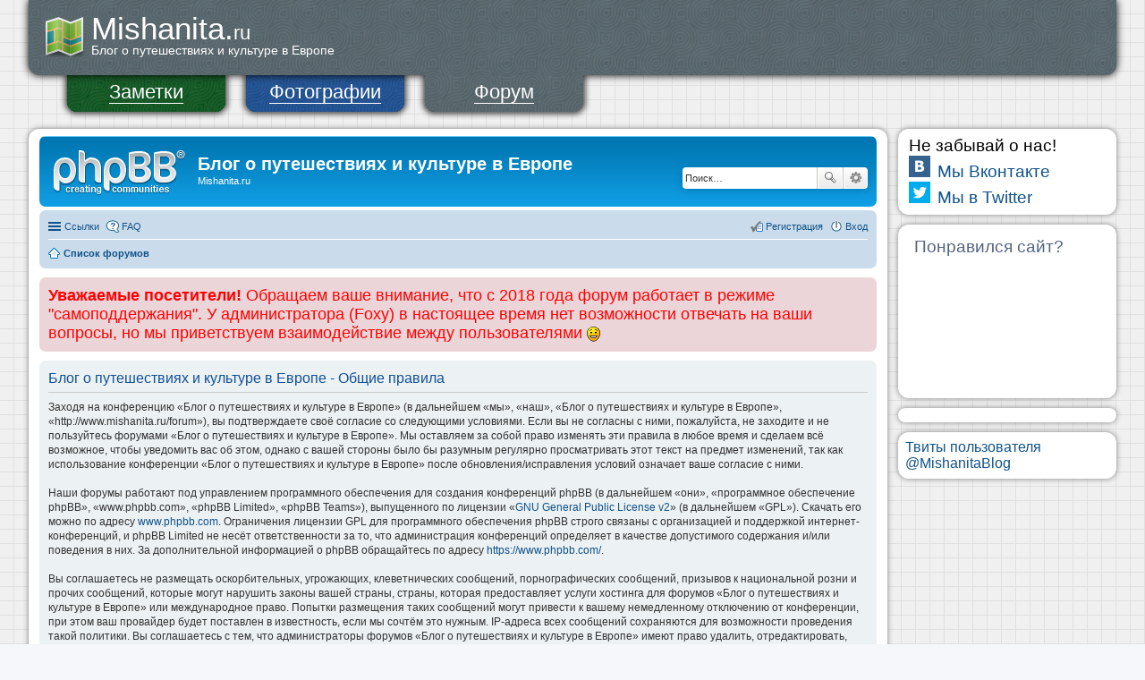

--- FILE ---
content_type: text/html; charset=UTF-8
request_url: https://www.mishanita.ru/forum/ucp.php?mode=terms&sid=b66af417788ed688ba8dd1340d98c018
body_size: 9197
content:
<!DOCTYPE html>
<html dir="ltr" lang="ru">
<head>
<meta charset="utf-8">
<meta name="viewport" content="width=device-width" />

<title>Блог о путешествиях и культуре в Европе - Личный раздел - Общие правила</title>



<!--
	phpBB style name: prosilver
	Based on style:   prosilver (this is the default phpBB3 style)
	Original author:  Tom Beddard ( http://www.subBlue.com/ )
	Modified by:
-->

<link href="./styles/mishanita/theme/print.css?assets_version=25" rel="stylesheet" type="text/css" media="print" title="printonly" />
<link href="./styles/mishanita/theme/stylesheet.css?assets_version=25" rel="stylesheet" type="text/css" media="screen, projection" />
<link href="./styles/mishanita/theme/ru/stylesheet.css?assets_version=25" rel="stylesheet" type="text/css" media="screen, projection" />
<link href="./styles/mishanita/theme/responsive.css?assets_version=25" rel="stylesheet" type="text/css" media="only screen and (max-width: 700px), only screen and (max-device-width: 700px)" />



<!--[if lte IE 9]>
	<link href="./styles/mishanita/theme/tweaks.css?assets_version=25" rel="stylesheet" type="text/css" media="screen, projection" />
<![endif]-->

	
<link href="./ext/phpbb/boardannouncements/styles/all/theme/boardannouncements.css?assets_version=25" rel="stylesheet" type="text/css" media="screen, projection" />


<script type="text/javascript" src="/js/jquery/jquery.js"></script>
<script type="text/javascript" src="/js/highslide.packed.js"></script>
<link href="/wp-content/themes/mishanita/mi.css" rel="stylesheet" type="text/css" />
<link rel="shortcut icon" href="/favicon.ico" type="image/x-icon" />
<link rel="icon" href="/favicon.ico" type="image/x-icon" />
<link rel="stylesheet" type="text/css" href="/css/highslide.css" />
<link href="/wp-content/themes/mishanita/print.css" rel="stylesheet" media="print" type="text/css" />    <script src="http://api-maps.yandex.ru/1.1/index.xml?key=AM1kqk4BAAAAuWkCUwIAHYwRhU-opQb04nTds5mtSrf2HXoAAAAAAAAAAACEGvxCeKR2Sv6ZCYPlhnf6fyavLg==" type="text/javascript"></script>
    <script type="text/javascript">
	hs.graphicsDir = '/img/highslide/';
	hs.showCredits = false;
	hs.outlineType = 'rounded-white';
	hs.captionEval = 'this.thumb.alt';
    </script>
</head>
<body id="phpbb" class="nojs notouch section-ucp ltr ">
<center>
<table class="blog_main" cellspacing="0" cellpadding="0">
<tr>
	<td colspan="5" style="font-size: 160%">
		<div class="header_v2 headerGray">
			<div>
				<p class="blog_title"><a href="/"><span style="font-size: 220%;">Mishanita.</span><span style="font-size: 140%">ru</span><br /><span style="font-size: 90%; margin-top: -4px;display: block">Блог о путешествиях и культуре в Европе</span></a></p>
			</div>
		</div>
		<div class="header_v2_menu_item hMI1 print_hidden" style="z-index: 9"><a href="/">Заметки</a></div>
		<div class="header_v2_menu_item hMI2 print_hidden" style="z-index: 9"><a href="/photos/">Фотографии</a></div>
		<div class="header_v2_menu_item hMI3 print_hidden" style="z-index: 11"><a href="/forum/">Форум</a></div>
		<img src="/img/dot_transparent.gif" class="print_hidden" style="float: left; height: 60px;"/>
		<!--<div class="addthis_toolbox addthis_default_style addthis_32x32_style print_hidden" style="float:right;margin-right: 10px;margin-top: 12px">
		<a rel="nofollow" class="addthis_button_favorites" title="Добавить в закладки"></a>
		<a rel="nofollow" class="addthis_button_vk" title="Сохранить ВКонтакте"></a>
		<a rel="nofollow" class="addthis_button_facebook" title="Сохранить в Фейсбуке"></a>
		<a rel="nofollow" class="addthis_button_mymailru" title="Сохранить в Моём Мире"></a>
		<a rel="nofollow" class="addthis_button_odnoklassniki_ru" title="Сохранить Одноклассниках"></a>
		<a rel="nofollow" class="addthis_button_compact"></a>
		<a rel="nofollow" class="addthis_counter addthis_bubble_style"></a>
		</div>
		<script type="text/javascript" src="http://s7.addthis.com/js/250/addthis_widget.js#pubid=ra-4f87e5fe74d25407"></script>-->
		<br clear="all" />
	</td>
</tr>
	
	
	
	

<tr>
<td width="100%" style="padding: 0 !important;vertical-align: top;">

<div class="mi_window mi_window_white" style="position: relative;"><div id="wrap" style="border: 0 !important; max-width: 5000px">
	<a id="top" class="anchor" accesskey="t"></a>
	<div id="page-header">
		<div class="headerbar">
			<div class="inner">

			<div id="site-description">
				<a id="logo" class="logo" href="./index.php?sid=4c61b01380bb143d6b086b871f94f541" title="Список форумов"><span class="imageset site_logo"></span></a>
				<h1>Блог о путешествиях и культуре в Европе</h1>
				<p>Mishanita.ru</p>
				<p class="skiplink"><a href="#start_here">Пропустить</a></p>
			</div>

						<div id="search-box" class="search-box search-header">
				<form action="./search.php?sid=4c61b01380bb143d6b086b871f94f541" method="get" id="search">
				<fieldset>
					<input name="keywords" id="keywords" type="search" maxlength="128" title="Ключевые слова" class="inputbox search tiny" size="20" value="" placeholder="Поиск…" />
					<button class="button icon-button search-icon" type="submit" title="Поиск">Поиск</button>
					<a href="./search.php?sid=4c61b01380bb143d6b086b871f94f541" class="button icon-button search-adv-icon" title="Расширенный поиск">Расширенный поиск</a>
					<input type="hidden" name="sid" value="4c61b01380bb143d6b086b871f94f541" />

				</fieldset>
				</form>
			</div>
			
			</div>
		</div>

		<div class="navbar" role="navigation">
	<div class="inner">

	<ul id="nav-main" class="linklist bulletin" role="menubar">

		<li id="quick-links" class="small-icon responsive-menu dropdown-container" data-skip-responsive="true">
			<a href="#" class="responsive-menu-link dropdown-trigger">Ссылки</a>
			<div class="dropdown hidden">
				<div class="pointer"><div class="pointer-inner"></div></div>
				<ul class="dropdown-contents" role="menu">
					
											<li class="separator"></li>
																								<li class="small-icon icon-search-unanswered"><a href="./search.php?search_id=unanswered&amp;sid=4c61b01380bb143d6b086b871f94f541" role="menuitem">Сообщения без ответов</a></li>
						<li class="small-icon icon-search-active"><a href="./search.php?search_id=active_topics&amp;sid=4c61b01380bb143d6b086b871f94f541" role="menuitem">Активные темы</a></li>
						<li class="separator"></li>
						<li class="small-icon icon-search"><a href="./search.php?sid=4c61b01380bb143d6b086b871f94f541" role="menuitem">Поиск</a></li>
					
											<li class="separator"></li>
												<li class="small-icon icon-team"><a href="./memberlist.php?mode=team&amp;sid=4c61b01380bb143d6b086b871f94f541" role="menuitem">Наша команда</a></li>										<li class="separator"></li>

									</ul>
			</div>
		</li>

				<li class="small-icon icon-faq" data-skip-responsive="true"><a href="./faq.php?sid=4c61b01380bb143d6b086b871f94f541" rel="help" title="Часто задаваемые вопросы" role="menuitem">FAQ</a></li>
						
			<li class="small-icon icon-logout rightside"  data-skip-responsive="true"><a href="./ucp.php?mode=login&amp;sid=4c61b01380bb143d6b086b871f94f541" title="Вход" accesskey="x" role="menuitem">Вход</a></li>
					<li class="small-icon icon-register rightside" data-skip-responsive="true"><a href="./ucp.php?mode=register&amp;sid=4c61b01380bb143d6b086b871f94f541" role="menuitem">Регистрация</a></li>
						</ul>

	<ul id="nav-breadcrumbs" class="linklist navlinks" role="menubar">
						<li class="small-icon icon-home breadcrumbs">
									<span class="crumb"><a href="./index.php?sid=4c61b01380bb143d6b086b871f94f541" accesskey="h" itemtype="http://data-vocabulary.org/Breadcrumb" itemscope="" data-navbar-reference="index">Список форумов</a></span>
								</li>
		
					<li class="rightside responsive-search" style="display: none;"><a href="./search.php?sid=4c61b01380bb143d6b086b871f94f541" title="Параметры расширенного поиска" role="menuitem">Поиск</a></li>
			</ul>

	</div>
</div>
	</div>

	
	<a id="start_here" class="anchor"></a>
	<div id="page-body">
		<!--<div class="rules">
                    <div class="inner" style="font-size: 140%;"><span class="corners-top"><span></span></span>
                        <strong>Уважаемые посетители!</strong> В период с 25 августа по 11 сентября 2014 года возможны заметные задержки при модерации сообщений и в ответах на вопросы в связи с отбытием Администрации сайта в непродолжительный отпуск.
                        <span class="corners-bottom"><span></span></span></div>
                </div>-->
		
				<div id="phpbb_announcement">
		<a href="/forum/app.php/boardannouncements/close?hash=ebbacafc&amp;sid=4c61b01380bb143d6b086b871f94f541" data-ajax="close_announcement" data-overlay="false" class="close clearfix" title="Close announcement"></a>
		<div><span style="font-size: 150%; line-height: normal"><span style="color: #FF0000"><strong>Уважаемые посетители!</strong> Обращаем ваше внимание, что с 2018 года форум работает в режиме &quot;самоподдержания&quot;. У администратора (Foxy) в настоящее время нет возможности отвечать на ваши вопросы, но мы приветствуем взаимодействие между пользователями <img class="smilies" src="./images/smilies/icon_e_smile.gif" alt=":)" title="Улыбается" /></span></span></div>
	</div>


	<div class="panel">
		<div class="inner">
		<div class="content">
			<h2 class="sitename-title">Блог о путешествиях и культуре в Европе - Общие правила</h2>
			<p>Заходя на конференцию «Блог о путешествиях и культуре в Европе» (в дальнейшем «мы», «наш», «Блог о путешествиях и культуре в Европе», «http://www.mishanita.ru/forum»), вы подтверждаете своё согласие со следующими условиями. Если вы не согласны с ними, пожалуйста, не заходите и не пользуйтесь форумами «Блог о путешествиях и культуре в Европе». Мы оставляем за собой право изменять эти правила в любое время и сделаем всё возможное, чтобы уведомить вас об этом, однако с вашей стороны было бы разумным регулярно просматривать этот текст на предмет изменений, так как использование конференции «Блог о путешествиях и культуре в Европе» после обновления/исправления условий означает ваше согласие с ними.<br />
	<br />
	Наши форумы работают под управлением программного обеспечения для создания конференций phpBB (в дальнейшем «они», «программное обеспечение phpBB», «www.phpbb.com», «phpBB Limited», «phpBB Teams»), выпущенного по лицензии «<a href="http://opensource.org/licenses/gpl-2.0.php">GNU General Public License  v2</a>» (в дальнейшем «GPL»). Скачать его можно по адресу <a href="https://www.phpbb.com/">www.phpbb.com</a>. Ограничения лицензии GPL для программного обеспечения phpBB строго связаны с организацией и поддержкой интернет-конференций, и phpBB Limited не несёт ответственности за то, что администрация конференций определяет в качестве допустимого содержания и/или поведения в них. За дополнительной информацией о phpBB обращайтесь по адресу <a href="https://www.phpbb.com/">https://www.phpbb.com/</a>.<br />
	<br />
	Вы соглашаетесь не размещать оскорбительных, угрожающих, клеветнических сообщений, порнографических сообщений, призывов к национальной розни и прочих сообщений, которые могут нарушить законы вашей страны, страны, которая предоставляет услуги хостинга для форумов «Блог о путешествиях и культуре в Европе» или международное право. Попытки размещения таких сообщений могут привести к вашему немедленному отключению от конференции, при этом ваш провайдер будет поставлен в известность, если мы сочтём это нужным. IP-адреса всех сообщений сохраняются для возможности проведения такой политики. Вы соглашаетесь с тем, что администраторы форумов «Блог о путешествиях и культуре в Европе» имеют право удалить, отредактировать, перенести или закрыть любую тему в любое время по своему усмотрению. Как пользователь вы согласны с тем, что введённая вами информация будет храниться в базе данных. Хотя эта информация не будет открыта третьим лицам без вашего разрешения, ни администрация конференции «Блог о путешествиях и культуре в Европе», ни phpBB Limited не может быть ответственна за действия хакеров, которые могут привести к несанкционированному доступу к ней.
	</p>
			<hr class="dashed" />
			<p><a href="./ucp.php?mode=login&amp;sid=4c61b01380bb143d6b086b871f94f541" class="button2">Вернуться на страницу входа</a></p>
		</div>
		</div>
	</div>


			</div>


<div id="page-footer">
	<div class="navbar">
	<div class="inner">

	<ul id="nav-footer" class="linklist bulletin" role="menubar">
		<li class="small-icon icon-home breadcrumbs">
									<span class="crumb"><a href="./index.php?sid=4c61b01380bb143d6b086b871f94f541" data-navbar-reference="index">Список форумов</a></span>
					</li>
		
				<li class="rightside">Часовой пояс: <abbr title="UTC+4">UTC+04:00</abbr></li>
							<li class="small-icon icon-delete-cookies rightside"><a href="./ucp.php?mode=delete_cookies&amp;sid=4c61b01380bb143d6b086b871f94f541" data-ajax="true" data-refresh="true" role="menuitem">Удалить cookies конференции</a></li>
									<li class="small-icon icon-team rightside" data-last-responsive="true"><a href="./memberlist.php?mode=team&amp;sid=4c61b01380bb143d6b086b871f94f541" role="menuitem">Наша команда</a></li>				<li class="small-icon icon-contact rightside" data-last-responsive="true"><a href="./memberlist.php?mode=contactadmin&amp;sid=4c61b01380bb143d6b086b871f94f541" role="menuitem">Связаться с администрацией</a></li>	</ul>

	</div>
</div>

	<div class="copyright">
				Создано на основе <a href="https://www.phpbb.com/">phpBB</a>&reg; Forum Software &copy; phpBB Limited
		<br /><a href='http://www.phpbbguru.net/'>Русская поддержка phpBB</a>							</div>

	<div id="darkenwrapper" data-ajax-error-title="Ошибка AJAX" data-ajax-error-text="При обработке запроса произошла ошибка." data-ajax-error-text-abort="Запрос прерван пользователем." data-ajax-error-text-timeout="Время запроса истекло; повторите попытку." data-ajax-error-text-parsererror="При выполнении запроса возникла непредвиденная ошибка, и сервер вернул неверный ответ.">
		<div id="darken">&nbsp;</div>
	</div>
	<div id="loading_indicator"></div>

	<div id="phpbb_alert" class="phpbb_alert" data-l-err="Ошибка" data-l-timeout-processing-req="Время выполнения запроса истекло.">
		<a href="#" class="alert_close"></a>
		<h3 class="alert_title">&nbsp;</h3><p class="alert_text"></p>
	</div>
	<div id="phpbb_confirm" class="phpbb_alert">
		<a href="#" class="alert_close"></a>
		<div class="alert_text"></div>
	</div>
</div>

</div>

<div>
	<a id="bottom" class="anchor" accesskey="z"></a>
	</div>

<script type="text/javascript" src="./assets/javascript/jquery.min.js?assets_version=25"></script>
<script type="text/javascript" src="./assets/javascript/core.js?assets_version=25"></script>


<script type="text/javascript" src="./ext/phpbb/boardannouncements/styles/all/template/js/boardannouncements.js?assets_version=25"></script>

<script type="text/javascript" src="./styles/prosilver/template/forum_fn.js?assets_version=25"></script>

<script type="text/javascript" src="./styles/prosilver/template/ajax.js?assets_version=25"></script>





</div>


</td>



<td class="print_hidden">
<img src="/img/dot_transparent.gif" width="12"/>
</td>
<td class="print_hidden" style="vertical-align: top;">

	<div class="mi_window mi_window_white" style="position: relative;font-size: 16px;">
		<span style="font-size: 120%;color: black;">Не забывай о нас!</span>
		<noindex>
		<table>
			<tr>
				<td><a href="http://vk.com/mishanita" rel="nofollow"><img src="/img/dot_transparent.gif" class="iconVkontakte" /></a></td>
				<td style="padding-top: 2px; padding-left: 8px; font-size: 120%;"><a href="http://vk.com/mishanita" target="_blank">Мы Вконтакте</a></td>
			</tr>
			<tr>
				<td><a href="https://twitter.com/MishanitaBlog" rel="nofollow"><img src="/img/dot_transparent.gif" class="iconTwitter" /></a></td>
				<td style="padding-top: 2px; padding-left: 8px; font-size: 120%;"><a href="https://twitter.com/MishanitaBlog" target="_blank">Мы в Twitter</a></td>
			</tr>
		</table>
		</noindex>
	</div>
	<br />
	<div class="mi_window mi_window_white" style="position: relative;font-size: 16px;padding: 14px 0 10px 0;">
		<span style="font-size: 120%;margin-left: 18px;">Понравился сайт?</span>
		<div style="text-align: center;padding-top: 10px;">
			<iframe frameborder="0" allowtransparency="true" scrolling="no" src="https://money.yandex.ru/embed/small.xml?account=4100170632591&quickpay=small&yamoney-payment-type=on&button-text=06&button-size=m&button-color=orange&targets=%D0%9F%D0%BE%D0%B4%D0%B4%D0%B5%D1%80%D0%B6%D0%BA%D0%B0+%D1%80%D0%B0%D0%B7%D0%B2%D0%B8%D1%82%D0%B8%D1%8F+%D0%BF%D1%80%D0%BE%D0%B5%D0%BA%D1%82%D0%B0+%D0%9C%D0%B8%D1%88%D0%B0%D0%BD%D0%B8%D1%82%D0%B0&default-sum=200&successURL=" width="211" height="42"></iframe>
			<iframe frameborder="0" allowtransparency="true" scrolling="no" src="https://money.yandex.ru/embed/small.xml?account=4100170632591&quickpay=small&any-card-payment-type=on&button-text=05&button-size=m&button-color=white&targets=%D0%9F%D0%BE%D0%B4%D0%B4%D0%B5%D1%80%D0%B6%D0%BA%D0%B0+%D1%80%D0%B0%D0%B7%D0%B2%D0%B8%D1%82%D0%B8%D1%8F+%D0%BF%D1%80%D0%BE%D0%B5%D0%BA%D1%82%D0%B0+%D0%9C%D0%B8%D1%88%D0%B0%D0%BD%D0%B8%D1%82%D0%B0&default-sum=200&successURL=" width="211" height="42"></iframe>
			<iframe frameborder="0" allowtransparency="true" scrolling="no" src="https://money.yandex.ru/embed/small.xml?account=4100170632591&quickpay=small&mobile-payment-type=on&button-text=03&button-size=m&button-color=white&targets=%D0%9F%D0%BE%D0%B4%D0%B4%D0%B5%D1%80%D0%B6%D0%BA%D0%B0+%D1%80%D0%B0%D0%B7%D0%B2%D0%B8%D1%82%D0%B8%D1%8F+%D0%BF%D1%80%D0%BE%D0%B5%D0%BA%D1%82%D0%B0+%D0%9C%D0%B8%D1%88%D0%B0%D0%BD%D0%B8%D1%82%D0%B0&default-sum=200&successURL=" width="211" height="42"></iframe>
		</div>
	</div>
	<!--<div class="mi_window mi_window_white" style="position: relative;font-size: 16px;text-align: center;padding: 4px 0 0px 0;">
		<noindex><a href="https://www.moi-delishki.ru" target="_blank" rel="nofollow" title="Бесплатный сервис учёта личных финансов"><img src="/img/banner_moidelishki.png" alt="Бесплатный сервис учёта личных финансов"></a></noindex>
	</div>-->
	<!--<div class="mi_window mi_window_white" style="position: relative;font-size: 16px;text-align: center;padding: 20px 0 20px 0;">
		<noindex><a href="https://www.moi-delishki.ru" target="_blank" rel="nofollow" title="Бесплатный сервис учёта личных финансов"><img src="https://www.moi-delishki.ru/img/logo.png" alt="Бесплатный сервис учёта личных финансов"></a></noindex>
	</div>-->
	<br />
<!--<div class="mi_window mi_window_white" style="position: relative;">
	<div style="color: black; font-size: 190%;margin-left: 6px;">Наш новый проект!</div>
	<noindex><a href="https://www.moi-delishki.ru" rel="nofollow" title="Бесплатный и удобный сервис учета ваших личных финансов"><img src="/img/moi-delishki.png" alt="Бесплатный и удобный сервис учета ваших личных финансов"/></a></noindex>
</div>
<br style="font-size: 16px;"/>-->

<div class="mi_window mi_window_white mi_big" style="position: relative;padding: 8px;width: 228px;text-align: center;font-size: 14px">
	<!-- Яндекс.Директ -->
<div id="yandex_ad"></div>
<script type="text/javascript">
	(function(w, d, n, s, t) {
	w[n] = w[n] || [];
	w[n].push(function() {
		Ya.Direct.insertInto(70941, "yandex_ad", {
			site_charset: "utf-8",
			ad_format: "direct",
			font_size: 0.75,
			font_family: "arial",
			type: "vertical",
			limit: 4,
			title_font_size: 3,
			site_bg_color: "FFFFFF",
			header_bg_color: "FEEAC7",
			title_color: "CC2222",
			url_color: "006600",
			all_color: "0000CC",
			text_color: "000000",
			hover_color: "0066FF",
			favicon: true
		});
	});
	t = d.documentElement.firstChild;
	s = d.createElement("script");
	s.type = "text/javascript";
	s.src = "http://an.yandex.ru/system/context.js";
	s.setAttribute("async", "true");
	t.insertBefore(s, t.firstChild);
	})(window, document, "yandex_context_callbacks");
</script>

</div>
<br style="font-size: 16px;"/>

<div class="mi_window mi_window_white mi_big" style="position: relative;padding: 8px;width: 228px;">
	<a class="twitter-timeline"  href="https://twitter.com/MishanitaBlog"  data-widget-id="349165174072168448">Твиты пользователя @MishanitaBlog</a>
	<script>!function(d,s,id){var js,fjs=d.getElementsByTagName(s)[0],p=/^http:/.test(d.location)?'http':'https';if(!d.getElementById(id)){js=d.createElement(s);js.id=id;js.src=p+"://platform.twitter.com/widgets.js";fjs.parentNode.insertBefore(js,fjs);}}(document,"script","twitter-wjs");</script>
</div>

<img src="/img/dot_transparent.gif" width="220" height="1" />
</td>











</tr>
<tr class="print_hidden">
	<td colspan="3"><img src="/img/dot_transparent.gif" width="1" height="12" /></td>
</tr>
<tr class="print_hidden"><td colspan="5">


<div class="mi_window mi_window_white mi_big" style="position: relative;">
<div style="float:right">

<!-- Yandex.Metrika informer --><a href="http://metrika.yandex.ru/stat/?id=862287&amp;from=informer" target="_blank" rel="nofollow"><img src="//bs.yandex.ru/informer/862287/3_1_FFFFFFFF_EFEFEFFF_0_pageviews" style="width:88px; height:31px; border:0;" alt="Яндекс.Метрика" title="Яндекс.Метрика: данные за сегодня (просмотры, визиты и уникальные посетители)" onclick="try{Ya.Metrika.informer({i:this,id:862287,type:0,lang:'ru'});return false}catch(e){}"/></a><!-- /Yandex.Metrika informer --><!-- Yandex.Metrika counter --><div style="display:none;"><script type="text/javascript">(function(w, c) { (w[c] = w[c] || []).push(function() { try { w.yaCounter862287 = new Ya.Metrika({id:862287, enableAll: true, webvisor:true}); } catch(e) { } }); })(window, "yandex_metrika_callbacks");</script></div><script src="//mc.yandex.ru/metrika/watch.js" type="text/javascript" defer="defer"></script><noscript><div><img src="//mc.yandex.ru/watch/862287" style="position:absolute; left:-9999px;" alt="" /></div></noscript><!-- /Yandex.Metrika counter -->

<!--LiveInternet counter--><script type="text/javascript"><!--
document.write("<a href='//www.liveinternet.ru/click' "+
"target=_blank><img src='//counter.yadro.ru/hit?t44.6;r"+
escape(document.referrer)+((typeof(screen)=="undefined")?"":
";s"+screen.width+"*"+screen.height+"*"+(screen.colorDepth?
screen.colorDepth:screen.pixelDepth))+";u"+escape(document.URL)+
";"+Math.random()+
"' alt='' title='LiveInternet' "+
"border='0' width='31' height='31'><\/a>")
//--></script><!--/LiveInternet-->
</div>
		<div style="font-size: 85%; color: black;"><noindex>&copy; Перепечатка материалов с сайта <a href="http://www.mishanita.ru">mishanita.ru</a> запрещена<br />
		По всем интересующим вопросам пишите нам на <a href="mailto:mishanita@yandex.ru?subject=mishanita.ru">mishanita@yandex.ru</a></noindex><br />
</div>
</div>

</td></tr>
</table>
</center>
<script type="text/javascript">
$(document).ready(function(){
	$('a.thickbox').click(function(){
		hs.expand(this);
		return false;
	});
});
</script><script type="text/javascript">

    var _gaq = _gaq || [];
    _gaq.push(['_setAccount', 'UA-42035009-1']);
    _gaq.push(['_trackPageview']);

    (function() {
	var ga = document.createElement('script'); ga.type = 'text/javascript'; ga.async = true;
	ga.src = ('https:' == document.location.protocol ? 'https://ssl' : 'http://www') + '.google-analytics.com/ga.js';
	var s = document.getElementsByTagName('script')[0]; s.parentNode.insertBefore(ga, s);
    })();

</script>
</body>
</html>
